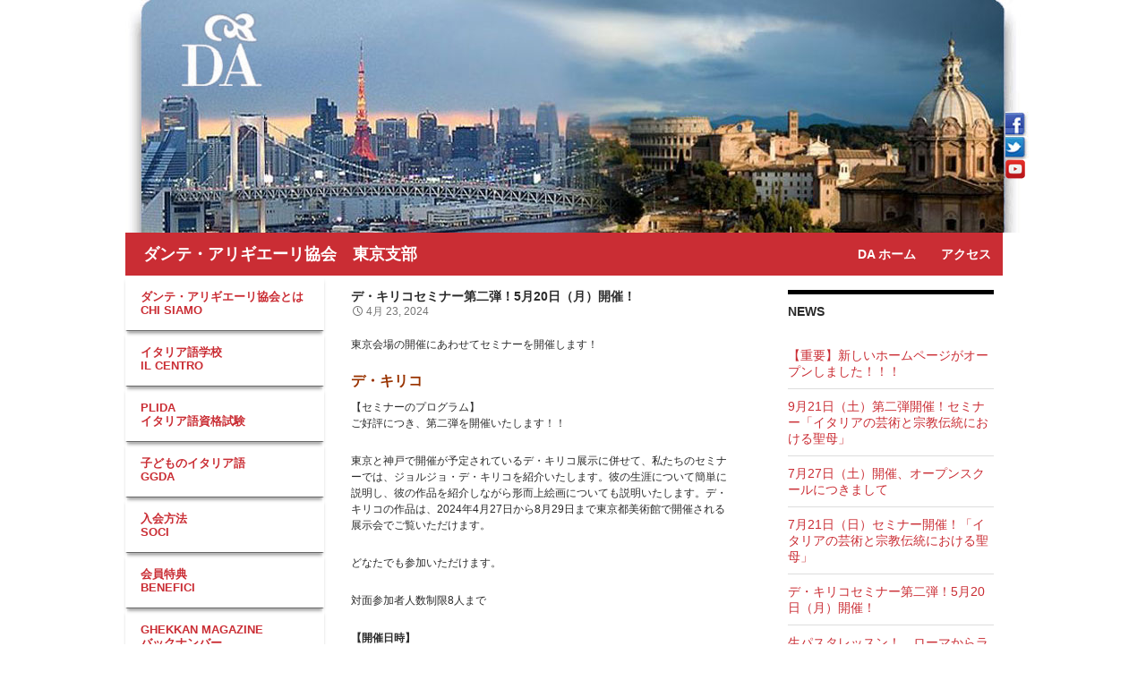

--- FILE ---
content_type: text/html; charset=UTF-8
request_url: http://www.il-centro.net/wpd/news/%E3%83%87%E3%83%BB%E3%82%AD%E3%83%AA%E3%82%B3%E3%82%BB%E3%83%9F%E3%83%8A%E3%83%BC%E7%AC%AC%E4%BA%8C%E5%BC%BE%EF%BC%815%E6%9C%8820%E6%97%A5%EF%BC%88%E6%9C%88%EF%BC%89%E9%96%8B%E5%82%AC%EF%BC%81/
body_size: 32895
content:
<!DOCTYPE html>
<!--[if IE 7]>
<html class="ie ie7" lang="ja">
<![endif]-->
<!--[if IE 8]>
<html class="ie ie8" lang="ja">
<![endif]-->
<!--[if !(IE 7) | !(IE 8) ]><!-->
<html lang="ja">
<!--<![endif]-->
<head>
	<meta charset="UTF-8">
	<!--
	<meta name="viewport" content="width=device-width">
	-->
	<title>デ・キリコセミナー第二弾！5月20日（月）開催！ | ダンテ・アリギエーリ協会　東京支部</title>
	<link rel="profile" href="http://gmpg.org/xfn/11">
	<link rel="pingback" href="http://www.il-centro.net/wpd/xmlrpc.php">
	<!--[if lt IE 9]>
	<script src="http://www.il-centro.net/wpd/wp-content/themes/twentyfourteen/js/html5.js"></script>
	<![endif]-->
	<link rel="alternate" type="application/rss+xml" title="ダンテ・アリギエーリ協会　東京支部 &raquo; フィード" href="http://www.il-centro.net/wpd/feed/" />
<link rel="alternate" type="application/rss+xml" title="ダンテ・アリギエーリ協会　東京支部 &raquo; コメントフィード" href="http://www.il-centro.net/wpd/comments/feed/" />
<link rel="alternate" type="application/rss+xml" title="ダンテ・アリギエーリ協会　東京支部 &raquo; デ・キリコセミナー第二弾！5月20日（月）開催！ のコメントのフィード" href="http://www.il-centro.net/wpd/news/%e3%83%87%e3%83%bb%e3%82%ad%e3%83%aa%e3%82%b3%e3%82%bb%e3%83%9f%e3%83%8a%e3%83%bc%e7%ac%ac%e4%ba%8c%e5%bc%be%ef%bc%815%e6%9c%8820%e6%97%a5%ef%bc%88%e6%9c%88%ef%bc%89%e9%96%8b%e5%82%ac%ef%bc%81/feed/" />
<link rel='stylesheet' id='cssnews-css'  href='http://www.il-centro.net/wpd/wp-content/plugins/sp-news-and-widget/css/stylenews.css?ver=4.1.41' type='text/css' media='all' />
<link rel='stylesheet' id='xyz_cfm_short_code_style-css'  href='http://www.il-centro.net/wpd/wp-content/plugins/contact-form-manager/css/xyz_cfm_shortcode_style.css?ver=4.1.41' type='text/css' media='all' />
<link rel='stylesheet' id='jquery-style-css'  href='http://ajax.googleapis.com/ajax/libs/jqueryui/1.8.2/themes/smoothness/jquery-ui.css?ver=4.1.41' type='text/css' media='all' />
<link rel='stylesheet' id='twentyfourteen-lato-css'  href='//fonts.googleapis.com/css?family=Lato%3A300%2C400%2C700%2C900%2C300italic%2C400italic%2C700italic&#038;subset=latin%2Clatin-ext' type='text/css' media='all' />
<link rel='stylesheet' id='genericons-css'  href='http://www.il-centro.net/wpd/wp-content/themes/twentyfourteen/genericons/genericons.css?ver=3.0.3' type='text/css' media='all' />
<link rel='stylesheet' id='twentyfourteen-style-css'  href='http://www.il-centro.net/wpd/wp-content/themes/twentyfourteen-child/style.css?ver=4.1.41' type='text/css' media='all' />
<!--[if lt IE 9]>
<link rel='stylesheet' id='twentyfourteen-ie-css'  href='http://www.il-centro.net/wpd/wp-content/themes/twentyfourteen/css/ie.css?ver=20131205' type='text/css' media='all' />
<![endif]-->
<script type='text/javascript' src='http://www.il-centro.net/wpd/wp-includes/js/jquery/jquery.js?ver=1.11.1'></script>
<script type='text/javascript' src='http://www.il-centro.net/wpd/wp-includes/js/jquery/jquery-migrate.min.js?ver=1.2.1'></script>
<script type='text/javascript' src='http://www.il-centro.net/wpd/wp-content/plugins/sp-news-and-widget/js/jcarousellite.js?ver=4.1.41'></script>
<link rel="EditURI" type="application/rsd+xml" title="RSD" href="http://www.il-centro.net/wpd/xmlrpc.php?rsd" />
<link rel="wlwmanifest" type="application/wlwmanifest+xml" href="http://www.il-centro.net/wpd/wp-includes/wlwmanifest.xml" /> 
<link rel='prev' title='生パスタレッスン！　ローマからライブ（Zoom）' href='http://www.il-centro.net/wpd/news/%e7%94%9f%e3%83%91%e3%82%b9%e3%82%bf%e3%83%ac%e3%83%83%e3%82%b9%e3%83%b3%ef%bc%81%e3%80%80%e3%83%ad%e3%83%bc%e3%83%9e%e3%81%8b%e3%82%89%e3%83%a9%e3%82%a4%e3%83%96%ef%bc%88zoom%ef%bc%89/' />
<link rel='next' title='7月21日（日）セミナー開催！「イタリアの芸術と宗教伝統における聖母」' href='http://www.il-centro.net/wpd/news/7%e6%9c%8821%e6%97%a5%ef%bc%88%e6%97%a5%ef%bc%89%e3%82%bb%e3%83%9f%e3%83%8a%e3%83%bc%e9%96%8b%e5%82%ac%ef%bc%81%e3%80%8c%e3%82%a4%e3%82%bf%e3%83%aa%e3%82%a2%e3%81%ae%e8%8a%b8%e8%a1%93%e3%81%a8/' />
<meta name="generator" content="WordPress 4.1.41" />
<link rel='canonical' href='http://www.il-centro.net/wpd/news/%e3%83%87%e3%83%bb%e3%82%ad%e3%83%aa%e3%82%b3%e3%82%bb%e3%83%9f%e3%83%8a%e3%83%bc%e7%ac%ac%e4%ba%8c%e5%bc%be%ef%bc%815%e6%9c%8820%e6%97%a5%ef%bc%88%e6%9c%88%ef%bc%89%e9%96%8b%e5%82%ac%ef%bc%81/' />
<link rel='shortlink' href='http://www.il-centro.net/wpd/?p=1199' />
	<script type="text/javascript">
	
jQuery(function() {
	 jQuery(".newsticker-jcarousellite").jCarouselLite({
		vertical: true,
		hoverPause:true,
		visible: 3,
		auto: 1500,
		speed:1000,
	});  
	 jQuery(".newstickerthumb-jcarousellite").jCarouselLite({
		vertical: true,
		hoverPause:true,
		visible: 3,
		auto: 1500,
		speed:1000,  
	}); 
});
</script>
		<style type="text/css">.recentcomments a{display:inline !important;padding:0 !important;margin:0 !important;}</style>
</head>

<body class="single single-news postid-1199 header-image footer-widgets singular">
<div id="page" class="hfeed site">
		<div id="site-header">
		<a href="http://www.il-centro.net/wpd/" rel="home">
			<img src="http://www.il-centro.net/wpd/wp-content/uploads/2015/07/top_dante_borders_logo.jpg" width="1000" height="260" alt="">
		</a>
		<div class="custom link_social">
			<div class="social_link">
				<a href="https://www.facebook.com/pages/%E3%83%80%E3%83%B3%E3%83%86%E3%82%A2%E3%83%AA%E3%82%AE%E3%82%A8%E3%83%BC%E3%83%AA%E5%8D%94%E4%BC%9A%E6%9D%B1%E4%BA%AC%E6%94%AF%E9%83%A8-Dante-Alighieri-Tokyo/167462583359092" target="_blank"><img src="http://www.il-centro.net/wp/wp-content/uploads/2014/02/header_fb.jpg" border="0" alt="Facebook" /></a> 
				<a href="https://twitter.com/DanteTokyo" target="_blank"><img src="http://www.il-centro.net/wp/wp-content/uploads/2014/02/header_twitter.jpg" border="0" alt="Twitter" /></a> 
				<a href="https://www.youtube.com/channel/UCsJNTUU1-VVGfhFRn5dXv3Q" target="_blank"><img src="http://www.il-centro.net/wpd/wp-content/uploads/2015/09/header_youtube.png" border="0" alt="YouTube" /></a> 
			
			</div>
		</div>
		
	</div>
	
	<header id="masthead" class="site-header" role="banner">
		<div class="header-main">
			<h1 class="site-title"><a href="http://www.il-centro.net/wpd/" rel="home">ダンテ・アリギエーリ協会　東京支部</a></h1>

			<!--
			<div class="search-toggle">
				<a href="#search-container" class="screen-reader-text">検索</a>
			</div>
			-->

			<nav id="primary-navigation" class="site-navigation primary-navigation" role="navigation">
				<h1 class="menu-toggle">メインメニュー</h1>
				<a class="screen-reader-text skip-link" href="#content">コンテンツへ移動</a>
				<div class="menu-top-container"><ul id="menu-top" class="nav-menu"><li id="menu-item-16" class="menu-item menu-item-type-custom menu-item-object-custom menu-item-home menu-item-16"><a href="http://www.il-centro.net/wpd">DA ホーム</a></li>
<li id="menu-item-17" class="menu-item menu-item-type-custom menu-item-object-custom menu-item-17"><a href="http://www.il-centro.net/wpd/%E3%82%A2%E3%82%AF%E3%82%BB%E3%82%B9/">アクセス</a></li>
</ul></div>			</nav>
		</div>

		<div id="search-container" class="search-box-wrapper hide">
			<div class="search-box">
				<form role="search" method="get" class="search-form" action="http://www.il-centro.net/wpd/">
				<label>
					<span class="screen-reader-text">検索:</span>
					<input type="search" class="search-field" placeholder="検索&hellip;" value="" name="s" title="検索:" />
				</label>
				<input type="submit" class="search-submit" value="検索" />
			</form>			</div>
		</div>
	</header><!-- #masthead -->

	<div id="main" class="site-main">

	<div id="primary" class="content-area">
		<div id="content" class="site-content" role="main">
			
<article id="post-1199" >
	
	<header class="entry-header">
		<h1 class="entry-title">デ・キリコセミナー第二弾！5月20日（月）開催！</h1>
		<div class="entry-meta">
			<span class="entry-date"><a href="http://www.il-centro.net/wpd/news/%e3%83%87%e3%83%bb%e3%82%ad%e3%83%aa%e3%82%b3%e3%82%bb%e3%83%9f%e3%83%8a%e3%83%bc%e7%ac%ac%e4%ba%8c%e5%bc%be%ef%bc%815%e6%9c%8820%e6%97%a5%ef%bc%88%e6%9c%88%ef%bc%89%e9%96%8b%e5%82%ac%ef%bc%81/" rel="bookmark"><time class="entry-date" datetime="2024-04-23T01:56:24+00:00">4月 23, 2024</time></a></span>		</div><!-- .entry-meta -->
	</header><!-- .entry-header -->

		<div class="entry-content">
		<p><span style="font-weight: 400;">東京会場の開催にあわせてセミナーを開催します！</span></p>
<h2><span style="color: #993300;"><b>デ・キリコ</b></span></h2>
<p><span style="font-weight: 400;">【セミナーのプログラム】</span><span style="font-weight: 400;"><br />
</span><span style="font-weight: 400;">ご好評につき、第二弾を開催いたします！！</span></p>
<p><span style="font-weight: 400;">東京と</span><span style="font-weight: 400;">神戸</span><span style="font-weight: 400;">で開催が予定されているデ・キリコ展示に併せて、私たちのセミナー</span><span style="font-weight: 400;">では、ジョルジョ・デ・キリコを紹介いたします。彼の生涯について簡単に説明し、彼の作品を紹介しながら形而上絵画についても説明いたします。デ・キリコの作品は、2024年4月27日から8月29日まで東京都美術館で開催される展示会でご覧いただけます。</span></p>
<p><span style="font-weight: 400;">どなたでも参加いただけます。</span></p>
<p><span style="font-weight: 400;">対面参加者人数制限8人まで</span></p>
<p><b>【開催日時】</b><b>　</b><b><br />
</b><b>２０２４年５月２０日 （月）</b><b><br />
</b><b>１５：００～１６：４０</b><b><br />
</b><b>会場：Dante Alighieri 協会東京支部</b></p>
<p><b>　オンライン（Zoom）でも参加いただけます！</b></p>
<p><b>対面の場合、コーヒー・お茶タイムがございます(＋２００円)</b><b><br />
</b><span style="font-weight: 400;">※終了時間は多少前後する場合がございます。</span></p>
<p><b>【参加費】　</b></p>
<p><span style="color: #993300;"><b>一般</b></span></p>
<p><b>オンライン　2,000円（税込）</b></p>
<p><b>対面　2200円　（税込）</b></p>
<p><span style="color: #993300;"><b>ダンテ会員</b></span></p>
<p><b>オンライン　1,500円（税込）</b></p>
<p><b>対面　1700円（税込）</b></p>
<p>—————–<strong><strong><br />
</strong></strong></p>
<p><a title="申込書" href="https://docs.google.com/forms/d/10RBgBl298dKU1l58O-MU-3AGNgli_jaOLAnu2Ot1XmU/edit"><b>【お申し込みフォーム・支払い方法】</b><b><br />
</b></a><b>支払いのご確認をもちまして予約を「完了」となります。</b><span style="font-weight: 400;">未支払いの場合、当日Zoomルームに入室できませんのでご注意ください。</span></p>
<p><b>【申し込み期限及び支払い期限】　</b><b><br />
</b><b>2024年5月16日（木）23:59 まで</b></p>
<p><span style="font-weight: 400;">ーーーーーーーーーーーーーーーーーーーーーーーーーーーーーーーーーーーーーーーーーーーーーーーーーー</span></p>
<p><span style="font-weight: 400;"><br />
</span><span style="font-weight: 400;">「デ・キリコ展」</span></p>
<p><span style="font-weight: 400;">https://dechirico.exhibit.jp/</span><span style="font-weight: 400;"><br />
</span><span style="font-weight: 400;">4月27日（土）ー8月29日（木）</span><a title="東京会場" href="https://www.tobikan.jp/guide/"><span style="font-weight: 400;">（東京会場）</span><span style="font-weight: 400;"><br />
</span></a><span style="font-weight: 400;">9月14日（土）ー12月8日（日）</span><a title="神戸会場" href="https://www.kobecitymuseum.jp/guide/"><span style="font-weight: 400;">（神戸会場）</span></a></p>
<p>&nbsp;</p>
<p><span style="font-weight: 400;">詳しくは公式サイトをご確認ください。</span><a href="https://dechirico.exhibit.jp/"><span style="font-weight: 400;">https://dechirico.exhibit.jp/</span></a></p>
<p><b><br />
</b><b>【講師紹介】</b></p>
<p><a href="http://www.il-centro.net/wpd/wp-content/uploads/2024/04/Screenshot-2024-04-23-104054.png"><img class="alignnone  wp-image-1196" src="http://www.il-centro.net/wpd/wp-content/uploads/2024/04/Screenshot-2024-04-23-104054.png" alt="Screenshot 2024-04-23 104054" width="218" height="219" /></a></p>
<p><b></b><span style="font-weight: 400;">Francesca Gibellini 芸術大学出身</span><span style="font-weight: 400;"><br />
</span><span style="font-weight: 400;">イルチェントロ 、ダンテ・アリギエーリ協会イタリア語講師</span><span style="font-weight: 400;"><br />
</span><span style="font-weight: 400;">※本セミナーはイタリア語（日本語同時通訳）で行われる予定です。</span></p>
<p><b><a href="http://www.il-centro.net/wpd/wp-content/uploads/2024/04/E21273B4-21B2-4614-A89C-235EEDB6BC0E-e1713836735711.jpg"><img class="alignnone wp-image-1195 " src="http://www.il-centro.net/wpd/wp-content/uploads/2024/04/E21273B4-21B2-4614-A89C-235EEDB6BC0E-e1713836735711.jpg" alt="" width="203" height="245" /></a></b></p>
<p><span style="font-weight: 400;">Miki Callai 上智大学外国語学部大学出身</span><span style="font-weight: 400;"><br />
</span><span style="font-weight: 400;">イルチェントロ 、ダンテ・アリギエーリ協会　秘書</span><span style="font-weight: 400;"><br />
</span><span style="font-weight: 400;">本セミナーでは日本語通訳を担当いたします。</span></p>
<p><strong><strong> </strong></strong></p>
<p><span style="font-weight: 400;">ご不明な点、ご質問などございましたら事務局までご連絡くださいませ。</span><span style="font-weight: 400;"><br />
</span><span style="font-weight: 400;">info@il-centro.net</span></p>
<p><span style="font-weight: 400;">————————————————————————————-</span></p>
<p><span style="font-weight: 400;"><br />
</span><b>【注意事項】</b><b><br />
</b><span style="font-weight: 400;">※本セミナーを録画する場合がございます。その際にお客様が映り込む場合がありますので、必ずカメラを「オフ」の状態でご参加されるようにお願いいたします。</span><span style="font-weight: 400;"><br />
</span><span style="font-weight: 400;">※開始時間に遅れた場合ご入室いただいた時点からご視聴いただけます。</span><span style="font-weight: 400;"><br />
</span><span style="color: #993300;"><span style="font-weight: 400;">※セミナーの録画・録音は禁止とします。</span><span style="font-weight: 400;"><br />
</span><span style="font-weight: 400;">※参加費お振込み後にセミナーへのご参加が難しい場合、ご欠席された場合でも参加費の返金は出来かねます。予めご了承ください。</span></span><span style="font-weight: 400;"><br />
</span><span style="font-weight: 400;">※どの理由であれセミナー参加費につきまして返金出来かねます。予めご了承ください。</span><span style="font-weight: 400;"><br />
</span><span style="font-weight: 400;">※天災、その他不可抗力の原因によりイベントの中止/延期が必要と判断される場合もございます。その際は速やかに弊社事務局で判断して皆様にお知らせいたします。</span><span style="font-weight: 400;"><br />
</span><span style="font-weight: 400;">※注意事項、及びお客様へのご案内事項に追加・変更が生じる場合速やかにお知らせいたします。</span></p>
<p><span style="font-weight: 400;">○お問い合わせ先</span><span style="font-weight: 400;"><br />
</span><span style="font-weight: 400;">info@il-centro.net</span></p>
	</div><!-- .entry-content -->
	
	</article><!-- #post-## -->
	<nav class="navigation post-navigation" role="navigation">
		<h1 class="screen-reader-text">投稿ナビゲーション</h1>
		<div class="nav-links">
			<a href="http://www.il-centro.net/wpd/news/%e7%94%9f%e3%83%91%e3%82%b9%e3%82%bf%e3%83%ac%e3%83%83%e3%82%b9%e3%83%b3%ef%bc%81%e3%80%80%e3%83%ad%e3%83%bc%e3%83%9e%e3%81%8b%e3%82%89%e3%83%a9%e3%82%a4%e3%83%96%ef%bc%88zoom%ef%bc%89/" rel="prev"><span class="meta-nav">前の投稿</span>生パスタレッスン！　ローマからライブ（Zoom）</a><a href="http://www.il-centro.net/wpd/news/7%e6%9c%8821%e6%97%a5%ef%bc%88%e6%97%a5%ef%bc%89%e3%82%bb%e3%83%9f%e3%83%8a%e3%83%bc%e9%96%8b%e5%82%ac%ef%bc%81%e3%80%8c%e3%82%a4%e3%82%bf%e3%83%aa%e3%82%a2%e3%81%ae%e8%8a%b8%e8%a1%93%e3%81%a8/" rel="next"><span class="meta-nav">次の投稿</span>7月21日（日）セミナー開催！「イタリアの芸術と宗教伝統における聖母」</a>		</div><!-- .nav-links -->
	</nav><!-- .navigation -->
			</div><!-- #content -->
	</div><!-- #primary -->

<div id="content-sidebar" class="content-sidebar widget-area" role="complementary">
	<aside id="sp_news_widget-2" class="widget SP_News_Widget">            <h4 class="widget-title">News</h4>
            <!--visual-columns-->
            <div class="recent-news-items">
                <ul>
                                <li>
						<a class="post-title" href="http://www.il-centro.net/wpd/news/%e3%80%90%e9%87%8d%e8%a6%81%e3%80%91%e6%96%b0%e3%81%97%e3%81%84%e3%83%9b%e3%83%bc%e3%83%a0%e3%83%9a%e3%83%bc%e3%82%b8%e3%81%8c%e3%82%aa%e3%83%bc%e3%83%97%e3%83%b3%e3%81%97%e3%81%be%e3%81%97%e3%81%9f/" title="【重要】新しいホームページがオープンしました！！！">【重要】新しいホームページがオープンしました！！！</a>
                    </li>
                                <li>
						<a class="post-title" href="http://www.il-centro.net/wpd/news/9%e6%9c%8821%e6%97%a5%ef%bc%88%e5%9c%9f%ef%bc%89%e7%ac%ac%e4%ba%8c%e5%bc%be%e9%96%8b%e5%82%ac%ef%bc%81%e3%82%bb%e3%83%9f%e3%83%8a%e3%83%bc%e3%80%8c%e3%82%a4%e3%82%bf%e3%83%aa%e3%82%a2%e3%81%ae/" title="9月21日（土）第二弾開催！セミナー「イタリアの芸術と宗教伝統における聖母」">9月21日（土）第二弾開催！セミナー「イタリアの芸術と宗教伝統における聖母」</a>
                    </li>
                                <li>
						<a class="post-title" href="http://www.il-centro.net/wpd/news/7%e6%9c%8827%e6%97%a5%ef%bc%88%e5%9c%9f%ef%bc%89%e9%96%8b%e5%82%ac%e3%80%81%e3%82%aa%e3%83%bc%e3%83%97%e3%83%b3%e3%82%b9%e3%82%af%e3%83%bc%e3%83%ab%e3%81%ab%e3%81%a4%e3%81%8d%e3%81%be%e3%81%97/" title="7月27日（土）開催、オープンスクールにつきまして">7月27日（土）開催、オープンスクールにつきまして</a>
                    </li>
                                <li>
						<a class="post-title" href="http://www.il-centro.net/wpd/news/7%e6%9c%8821%e6%97%a5%ef%bc%88%e6%97%a5%ef%bc%89%e3%82%bb%e3%83%9f%e3%83%8a%e3%83%bc%e9%96%8b%e5%82%ac%ef%bc%81%e3%80%8c%e3%82%a4%e3%82%bf%e3%83%aa%e3%82%a2%e3%81%ae%e8%8a%b8%e8%a1%93%e3%81%a8/" title="7月21日（日）セミナー開催！「イタリアの芸術と宗教伝統における聖母」">7月21日（日）セミナー開催！「イタリアの芸術と宗教伝統における聖母」</a>
                    </li>
                                <li>
						<a class="post-title" href="http://www.il-centro.net/wpd/news/%e3%83%87%e3%83%bb%e3%82%ad%e3%83%aa%e3%82%b3%e3%82%bb%e3%83%9f%e3%83%8a%e3%83%bc%e7%ac%ac%e4%ba%8c%e5%bc%be%ef%bc%815%e6%9c%8820%e6%97%a5%ef%bc%88%e6%9c%88%ef%bc%89%e9%96%8b%e5%82%ac%ef%bc%81/" title="デ・キリコセミナー第二弾！5月20日（月）開催！">デ・キリコセミナー第二弾！5月20日（月）開催！</a>
                    </li>
                                <li>
						<a class="post-title" href="http://www.il-centro.net/wpd/news/%e7%94%9f%e3%83%91%e3%82%b9%e3%82%bf%e3%83%ac%e3%83%83%e3%82%b9%e3%83%b3%ef%bc%81%e3%80%80%e3%83%ad%e3%83%bc%e3%83%9e%e3%81%8b%e3%82%89%e3%83%a9%e3%82%a4%e3%83%96%ef%bc%88zoom%ef%bc%89/" title="生パスタレッスン！　ローマからライブ（Zoom）">生パスタレッスン！　ローマからライブ（Zoom）</a>
                    </li>
                                <li>
						<a class="post-title" href="http://www.il-centro.net/wpd/news/2023%e5%b9%b4%e7%a7%8b%e6%9c%9f%e8%ac%9b%e7%bf%92%e3%81%ae%e3%81%8a%e7%9f%a5%e3%82%89%e3%81%9b/" title="2024年冬期講習のお知らせ">2024年冬期講習のお知らせ</a>
                    </li>
                                <li>
						<a class="post-title" href="http://www.il-centro.net/wpd/news/20210206/" title="新講座 フリートーク UN AMICO ITALIANO のお知らせ">新講座 フリートーク UN AMICO ITALIANO のお知らせ</a>
                    </li>
            
                </ul>
            </div>
</aside><aside id="text-6" class="widget widget_text">			<div class="textwidget"><!--
<a href="http://www.il-centro.net/01/page8/indexstorico.html#archivio" target="_new"><img src="http://www.il-centro.net/wp/wp-content/uploads/2014/12/bottone-tutti-eventi-02.png" alt="Eventi" style="margin-left: 30px; margin-right: 30px; width:170px;"></a>
--></div>
		</aside></div><!-- #content-sidebar -->
<div id="secondary">
	
		<nav role="navigation" class="navigation site-navigation secondary-navigation">
		<div class="menu-left_sidebar-container"><ul id="menu-left_sidebar" class="menu"><li id="menu-item-8" class="menu-item menu-item-type-custom menu-item-object-custom menu-item-8"><a href="http://www.il-centro.net/wpd/ダンテ・アリギエーリ協会とは_chi-siamo">ダンテ・アリギエーリ協会とは<br/>CHI SIAMO</a></li>
<li id="menu-item-15" class="menu-item menu-item-type-custom menu-item-object-custom menu-item-15"><a target="_blank" href="http://www.il-centro.net/wp/ja">イタリア語学校<br/>IL CENTRO</a></li>
<li id="menu-item-11" class="menu-item menu-item-type-custom menu-item-object-custom menu-item-11"><a href="http://www.il-centro.net/wpd/%e3%82%a4%e3%82%bf%e3%83%aa%e3%82%a2%e8%aa%9e%e6%a4%9c%e5%ae%9a-plida/">PLIDA<br/>イタリア語資格試験</a></li>
<li id="menu-item-18" class="menu-item menu-item-type-custom menu-item-object-custom menu-item-18"><a target="_blank" href="http://www.il-centro.net/bambini">子どものイタリア語 <br/>GGDA</a></li>
<li id="menu-item-14" class="menu-item menu-item-type-custom menu-item-object-custom menu-item-14"><a href="http://www.il-centro.net/wpd/%E3%83%80%E3%83%B3%E3%83%86%E3%83%BB%E3%82%A2%E3%83%AA%E3%82%AE%E3%82%A8%E3%83%BC%E3%83%AA%E5%8D%94%E4%BC%9A%E4%BC%9A%E5%93%A1%E3%82%AB%E3%83%BC%E3%83%89%E3%81%AE%E3%81%94%E6%A1%88%E5%86%85_soci/">入会方法<br/>SOCI</a></li>
<li id="menu-item-10" class="menu-item menu-item-type-custom menu-item-object-custom menu-item-10"><a href="http://www.il-centro.net/wpd/会員特典-benefici">会員特典<br/>BENEFICI</a></li>
<li id="menu-item-459" class="menu-item menu-item-type-custom menu-item-object-custom menu-item-459"><a href="http://www.il-centro.net/wpd/ghekkan-magazine-%E3%83%90%E3%83%83%E3%82%AF%E3%83%8A%E3%83%B3%E3%83%90%E3%83%BC/">GHEKKAN MAGAZINE<br/>バックナンバー</a></li>
</ul></div>	</nav>
	
		<div id="primary-sidebar" class="primary-sidebar widget-area" role="complementary">
		<aside id="text-5" class="widget widget_text">			<div class="textwidget"><style type="text/css">
img:hover {
			background-color: #ca2d34;
		}
</style>
<a href="http://ladante.it/le-nostre-sedi.html" target="_blank"><img src="http://www.il-centro.net/wpd/wp-content/uploads/2015/05/bandiere-mappamondo.png" alt="ダンテ協会東京支部こちらへ"><br/><p style="font-size:13px;color:#ca2d34; font-weight: bold;text-align: center;">世界のダンテ</p></a></div>
		</aside><aside id="text-7" class="widget widget_text">			<div class="textwidget">[huge_it_share]</div>
		</aside>	</div><!-- #primary-sidebar -->
	</div><!-- #secondary -->

		</div><!-- #main -->
		<div style="display: table; width: 100%; margin-top:32px;">
						<!--
			<div style="display: table-cell; vertical-align: middle; text-align: center;">
				<span>Bottone1</span>
			</div>
			<div style="display: table-cell; vertical-align: middle; text-align: center;">
				<span>Bottone2</span>
			</div>
			<div style="display: table-cell; vertical-align: middle; text-align: center;">
				<span>Bottone3</span>
			</div>
			<div style="display: table-cell; vertical-align: middle; text-align: center;">
				<span>Bottone4</span>
			</div>
			<div style="display: table-cell; vertical-align: middle; text-align: center;">
				<span>Bottone5</span>
			</div>
			-->
		</div>
		
		<footer id="colophon" class="site-footer" role="contentinfo">
			<div class="site-info" style="padding-top:8px;">
				<br/>
				<br/>
				<br/>
				<br/>
				<br/>
				<!--
				<h1 class="widget-title" style="font-size:16px">CONTATTACI</h1>
				-->
			</div>
			
			<!-- .site-info -->
			
			
<div id="supplementary">
	<div id="footer-sidebar" class="footer-sidebar widget-area" role="complementary">
		<aside id="text-2" class="widget widget_text"><h1 class="widget-title">Societa&#8217; Dante Alighieri Tokyo</h1>			<div class="textwidget">ダンテ・アリギエーリ協会  東京支部<br/>
イル・チェントロ<br/><br/>

〒150-0031  東京都渋谷区桜丘町  29-33<br/>
渋谷三信マンション  702<br/>
Tel/Fax: 03-5459-3222<br/>
e-mail: <a href="mailto:info@il-centro.net">info@il-centro.net</a></div>
		</aside><aside id="text-3" class="widget widget_text">			<div class="textwidget"><script>jQuery(document).ready(function(){});</script><script type="text/javascript">
function xyz_cfm_2_1_showcaptcha()
{
document.getElementById("captcha_div_2_1").innerHTML="<br/><iframe   src=http://www.il-centro.net/wpd/wp-content/plugins/contact-form-manager/captcha/randCaptcha.php?formName=2&formId=_1 marginheight=0 width=120 marginwidth=0 height=35 align=middle frameborder=0 scrolling=no  ></iframe>";
}
</script><script type="text/javascript"> var xyz_cfm_date_format = "m/d/Y";function xyz_cfm_2_1_check(){var firstErrorId = ""; var xyz_cfm_client_error = 0;var xyz_cfm_name_yourName_6_1 = document.getElementById("yourName_6_1").value;
if(xyz_cfm_name_yourName_6_1.trim() == ""){
document.getElementById("text_yourName_6_1").innerHTML = "テキストフィールドを埋める";
if(firstErrorId ==  ""){
firstErrorId = 
"yourName_6_1";
}
xyz_cfm_client_error = 1;
}else{
document.getElementById("text_yourName_6_1").innerHTML = "";
}var xyz_cfm_email_yourEmail_7_1 = jQuery.trim(document.getElementById("yourEmail_7_1").value);
if(xyz_cfm_email_yourEmail_7_1 != ""){
var reg = /^([A-Za-z0-9_\-\.])+\@([A-Za-z0-9_\-\.])+\.([A-Za-z]{2,4})$/;
if(reg.test(xyz_cfm_email_yourEmail_7_1) == false) {
document.getElementById("email_yourEmail_7_1").innerHTML = "有効なEメールアドレスを入力してください";
if(firstErrorId ==  ""){
firstErrorId = 
"yourEmail_7_1";
}
xyz_cfm_client_error = 1;
}else{
document.getElementById("email_yourEmail_7_1").innerHTML = "";
}
}else if(xyz_cfm_email_yourEmail_7_1.trim() == ""){
document.getElementById("email_yourEmail_7_1").innerHTML = "電子メールのフィールドを埋める";
if(firstErrorId ==  ""){
firstErrorId = 
"yourEmail_7_1";
}
xyz_cfm_client_error = 1;
}else{
document.getElementById("email_yourEmail_7_1").innerHTML = "";
}var xyz_cfm_textArea_message_9_1 = document.getElementById("message_9_1").value;
if(xyz_cfm_textArea_message_9_1.trim() == ""){
document.getElementById("textarea_message_9_1").innerHTML = "textareaフィールドを埋める";
if(firstErrorId ==  ""){
firstErrorId = 
"message_9_1";
}
xyz_cfm_client_error = 1;
}else{
document.getElementById("textarea_message_9_1").innerHTML = "";
}
var xyz_cfm_captcha_captcha_12_1 = document.getElementById("captcha_12_1").value;
if(xyz_cfm_captcha_captcha_12_1.trim() == ""){
document.getElementById("captcha_captcha_12_1").innerHTML = "captchaのフィールドを埋める";
if(firstErrorId ==  ""){
firstErrorId = 
"captcha_12_1";
}
xyz_cfm_client_error = 1;
}else{
document.getElementById("captcha_captcha_12_1").innerHTML = "";
}
if(xyz_cfm_client_error == 1){
if(firstErrorId !=  ""){
document.getElementById(firstErrorId).focus();
}
return false;
}}</script>
<div id="xyz_cfm_richiestainformazioni_jp_1_success" style="background: #C8FCBB;  text-align: center;  border-radius: 15px; margin-bottom: 20px;"></div>
<form name="xyz_cfm_2_1" method="POST" id="xyz_cfm_2_1" enctype="multipart/form-data" onSubmit="return xyz_cfm_2_1_check();">
<table style="width: 100%; border: 0px;">
<tbody style="border: 0px;">
<tr style="border: 0px;">
<td style="border: 0px;">お名前</td>
</tr>
<tr style="border: 0px;">
<td style="border: 0px;"><input  class=""  type="text" id="yourName_6_1" name="yourName"  value=""  ><div style="font-weight: normal;color:red;" id="text_yourName_6_1"></div>
</td>
</tr>
<tr style="border: 0px;">
<td style="border: 0px;"> </td>
</tr>
<tr style="border: 0px;">
<td style="border: 0px;">電話番号</td>
</tr>
<tr style="border: 0px;">
<td style="border: 0px;"><input  class=""  type="text" id="telephone_11_1" name="telephone"  value=""  ><div style="font-weight: normal;color:red;" id="text_telephone_11_1"></div>
</td>
</tr>
<tr style="border: 0px;">
<td style="border: 0px;"> </td>
</tr>
<tr style="border: 0px;">
<td style="border: 0px;">メールアドレス</td>
</tr>
<tr style="border: 0px;">
<td style="border: 0px;"><input  class=""  type="text" id="yourEmail_7_1" name="yourEmail"  value=""  ><div style="font-weight: normal;color:red;" id="email_yourEmail_7_1"></div>
</td>
</tr>
<tr style="border: 0px;">
<td style="border: 0px;"> </td>
</tr>
<tr style="border: 0px;">
<td style="border: 0px;">メッセージ</td>
</tr>
<tr style="border: 0px;">
<td style="border: 0px;"><textarea   class="textAreaStyle  "  id="message_9_1" name="message"   rows="6" cols="45"></textarea><div style="font-weight: normal;color:red;" id="textarea_message_9_1"></div>
</td>
</tr>
<tr style="border: 0px;">
<td style="border: 0px;"> </td>
</tr>
<tr style="border: 0px;">
<td style="border: 0px;">セキュリティコード</td>
</tr>
<tr style="border: 0px;">
<td style="border: 0px;"><input style="margin-bottom:5px;"   class=""  type="text" id="captcha_12_1" name="captcha"><span id="captcha_div_2_1"><br/>
<iframe frameborder="0" align="middle" width="120" height="35" scrolling="no" marginwidth="0" marginheight="0" src="http://www.il-centro.net/wpd/wp-content/plugins/contact-form-manager/captcha/randCaptcha.php?formName=2&formId=_1" ></iframe>
</span>
<a href="javascript:void(0);" onClick="xyz_cfm_2_1_showcaptcha();" >
<img style="vertical-align:top;"  src="http://www.il-centro.net/wpd/wp-content/plugins/contact-form-manager/images/arrow-refresh.png" title="New Captcha Image" >
</a><div style="font-weight: normal;color:red;" id="captcha_captcha_12_1"></div></td>
</tr>
<tr style="border: 0px;">
<td style="border: 0px;"> </td>
</tr>
<tr style="border: 0px;">
<td style="border: 0px; text-align: center;"><input class=""  type="submit" name="submit" id="submit_10_1" value="Send"  ></td>
</tr>
</tbody>
</table>
<input type ="hidden" name="xyz_cfm_frmName_1"  value="richiestainformazioni_jp" >
</form></div>
		</aside><aside id="text-4" class="widget widget_text"><h1 class="widget-title">Società Dante Alighieri ROMA</h1>			<div class="textwidget">ダンテ・アリギエーリ協会 ローマ本部<br/><br/>

Piazza Firenze, 27 - 00186 ROMA<br/>
Tel:+39 06 6873694/95<br/>
Fax:+39 06 6873685<br/>
Web: <a href="http://ladante.it/">http://ladante.it</a></div>
		</aside>	</div><!-- #footer-sidebar -->
</div><!-- #supplementary -->
			<div class="site-info">
			</div><!-- .site-info -->
			
		</footer><!-- #colophon -->
	</div><!-- #page -->

	<script type='text/javascript' src='http://www.il-centro.net/wpd/wp-includes/js/jquery/ui/core.min.js?ver=1.11.2'></script>
<script type='text/javascript' src='http://www.il-centro.net/wpd/wp-includes/js/jquery/ui/datepicker.min.js?ver=1.11.2'></script>
<script type='text/javascript' src='http://www.il-centro.net/wpd/wp-includes/js/masonry.min.js?ver=3.1.2'></script>
<script type='text/javascript' src='http://www.il-centro.net/wpd/wp-includes/js/jquery/jquery.masonry.min.js?ver=3.1.2'></script>
<script type='text/javascript' src='http://www.il-centro.net/wpd/wp-content/themes/twentyfourteen-child/js/functions.js?ver=20140717'></script>
</body>
</html>

--- FILE ---
content_type: text/css
request_url: http://www.il-centro.net/wpd/wp-content/plugins/sp-news-and-widget/css/stylenews.css?ver=4.1.41
body_size: 598
content:

.sp-news .date{display:block; background:url(../images/Calendar-Empty-icon.png) 0 50% no-repeat; padding:5px 0 5px 20px;}
.SP_News_Widget ul li{padding:10px 0 10px 0px; border-bottom:1px solid #ddd; list-style:none !important;}

.SP_News_scrolling_Widget ul li{padding:5px 0 5px 20px; border-bottom:1px solid #ddd; background:url(../images/Calendar-Empty-icon.png) 0 8px no-repeat;}



.sp-news{overflow:hidden; clear:both !important;}

.news_thumb_left{float:left;}
.news_thumb_left img{padding:5px; background:#f8f8f8; border:1px solid #f1f1f1; }
.news_thumb_right{margin-left:65px;}